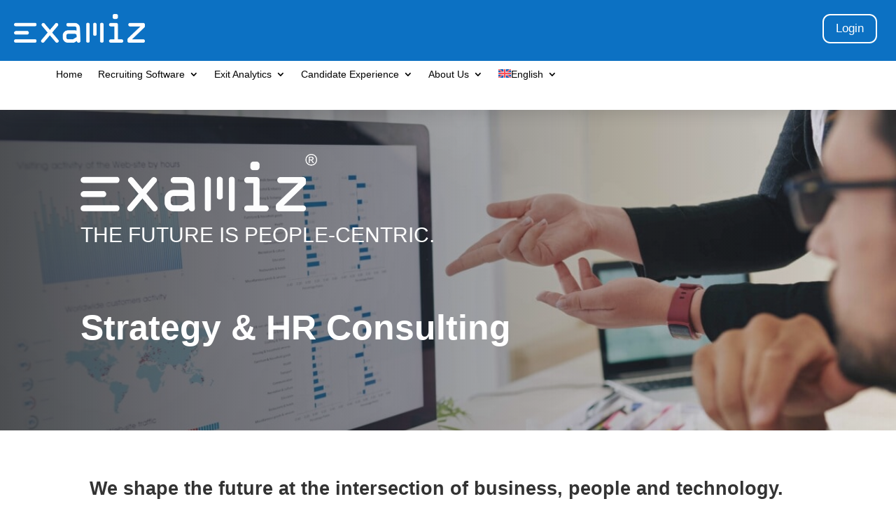

--- FILE ---
content_type: image/svg+xml
request_url: https://usercontent.one/wp/www.examiz.com/wp-content/uploads/2020/12/virtue.svg?media=1737573524
body_size: 8386
content:
<?xml version="1.0" encoding="UTF-8"?> <!-- Generator: Adobe Illustrator 18.1.0, SVG Export Plug-In . SVG Version: 6.00 Build 0) --> <svg xmlns="http://www.w3.org/2000/svg" xmlns:xlink="http://www.w3.org/1999/xlink" version="1.1" id="Layer_1" x="0px" y="0px" width="283.2px" height="56.7px" viewBox="111.5 43 283.2 56.7" xml:space="preserve"> <g> <g> <path fill="#808184" d="M311.7,66.4c0,0.8-0.2,1.4-0.7,1.8c-0.5,0.4-1.2,0.6-2.1,0.6h-0.7v2.5h-1.5v-7.2h2.3c0.9,0,1.5,0.2,2,0.6 C311.5,65.1,311.7,65.6,311.7,66.4z M308.3,67.5h0.5c0.5,0,0.8-0.1,1-0.3s0.3-0.5,0.3-0.8c0-0.4-0.1-0.6-0.3-0.8s-0.5-0.3-0.9-0.3 h-0.7v2.2H308.3z"></path> <path fill="#808184" d="M319.6,71.3l-0.5-1.7h-2.6l-0.5,1.7h-1.6l2.5-7.2h1.9l2.5,7.2H319.6z M318.7,68.3 c-0.5-1.5-0.8-2.4-0.8-2.6c-0.1-0.2-0.1-0.4-0.1-0.5c-0.1,0.4-0.4,1.4-0.9,3.1H318.7z"></path> <path fill="#808184" d="M328.3,64.1h1.5l-2.4,7.2h-1.7l-2.4-7.2h1.5l1.3,4.3c0.1,0.3,0.2,0.5,0.2,0.9c0.1,0.3,0.1,0.6,0.1,0.7 c0-0.3,0.2-0.8,0.4-1.6L328.3,64.1z"></path> <path fill="#808184" d="M332.9,71.3v-7.2h1.5v7.2H332.9z"></path> <path fill="#808184" d="M344.8,71.3h-1.9l-3.1-5.4l0,0c0.1,1,0.1,1.6,0.1,2v3.4h-1.4v-7.2h1.9l3.1,5.4l0,0c0-0.9-0.1-1.6-0.1-2 v-3.4h1.4V71.3z"></path> <path fill="#808184" d="M351.4,67.3h2.8V71c-0.5,0.1-0.9,0.3-1.3,0.3c-0.4,0.1-0.8,0.1-1.2,0.1c-1.1,0-1.9-0.3-2.5-1 c-0.6-0.6-0.9-1.5-0.9-2.7s0.3-2.1,1-2.7c0.7-0.6,1.6-1,2.7-1c0.7,0,1.4,0.1,2.1,0.4l-0.5,1.2c-0.5-0.3-1.1-0.4-1.6-0.4 c-0.7,0-1.2,0.2-1.6,0.7c-0.4,0.4-0.6,1-0.6,1.8s0.2,1.4,0.5,1.8c0.3,0.4,0.8,0.6,1.4,0.6c0.3,0,0.6,0,1-0.1v-1.5h-1.4L351.4,67.3 L351.4,67.3z"></path> <path fill="#808184" d="M311,81.3c0,0.6-0.2,1.2-0.7,1.5c-0.5,0.4-1.1,0.6-1.9,0.6c-0.8,0-1.4-0.1-2-0.4v-1.4 c0.5,0.2,0.9,0.4,1.2,0.5s0.6,0.1,0.9,0.1c0.3,0,0.6-0.1,0.8-0.2c0.2-0.1,0.3-0.3,0.3-0.6c0-0.1,0-0.3-0.1-0.4 c-0.1-0.1-0.2-0.2-0.3-0.3c-0.2-0.1-0.5-0.3-0.9-0.5s-0.8-0.4-1-0.6c-0.2-0.2-0.4-0.4-0.5-0.7s-0.2-0.5-0.2-0.9 c0-0.6,0.2-1.1,0.6-1.5c0.4-0.4,1-0.5,1.8-0.5c0.4,0,0.7,0,1.1,0.1c0.3,0.1,0.7,0.2,1.1,0.4l-0.5,1.2c-0.4-0.2-0.7-0.3-0.9-0.3 c-0.2-0.1-0.5-0.1-0.7-0.1c-0.3,0-0.5,0.1-0.7,0.2c-0.2,0.1-0.2,0.3-0.2,0.5c0,0.1,0,0.3,0.1,0.4c0.1,0.1,0.2,0.2,0.3,0.3 s0.5,0.3,1,0.5c0.7,0.3,1.1,0.6,1.4,1C310.9,80.5,311,80.9,311,81.3z"></path> <path fill="#808184" d="M320.3,76.2v4.6c0,0.5-0.1,1-0.4,1.4c-0.2,0.4-0.6,0.7-1,0.9s-1,0.3-1.6,0.3c-0.9,0-1.6-0.2-2.1-0.7 s-0.8-1.1-0.8-1.9v-4.6h1.5v4.4c0,0.6,0.1,1,0.3,1.2c0.2,0.3,0.6,0.4,1.1,0.4s0.9-0.1,1.1-0.4c0.2-0.3,0.3-0.7,0.3-1.2v-4.4H320.3 z"></path> <path fill="#808184" d="M327.2,77.3c-0.6,0-1,0.2-1.3,0.6c-0.3,0.4-0.5,1-0.5,1.8c0,1.6,0.6,2.4,1.8,2.4c0.5,0,1.1-0.1,1.8-0.4V83 c-0.6,0.2-1.2,0.4-2,0.4c-1,0-1.8-0.3-2.4-0.9c-0.6-0.6-0.8-1.5-0.8-2.7c0-0.7,0.1-1.4,0.4-2c0.3-0.6,0.7-1,1.2-1.3 s1.1-0.4,1.8-0.4s1.4,0.2,2.1,0.5l-0.5,1.2c-0.3-0.1-0.5-0.2-0.8-0.3C327.7,77.4,327.5,77.3,327.2,77.3z"></path> <path fill="#808184" d="M335.7,77.3c-0.6,0-1,0.2-1.3,0.6c-0.3,0.4-0.5,1-0.5,1.8c0,1.6,0.6,2.4,1.8,2.4c0.5,0,1.1-0.1,1.8-0.4V83 c-0.6,0.2-1.2,0.4-2,0.4c-1,0-1.8-0.3-2.4-0.9c-0.6-0.6-0.8-1.5-0.8-2.7c0-0.7,0.1-1.4,0.4-2c0.3-0.6,0.7-1,1.2-1.3 s1.1-0.4,1.8-0.4s1.4,0.2,2.1,0.5l-0.5,1.2c-0.3-0.1-0.5-0.2-0.8-0.3C336.3,77.4,336,77.3,335.7,77.3z"></path> <path fill="#808184" d="M345.4,83.3h-4.1v-7.2h4.1v1.2h-2.6v1.6h2.4v1.2h-2.4v1.8h2.6V83.3z"></path> <path fill="#808184" d="M353.2,81.3c0,0.6-0.2,1.2-0.7,1.5c-0.5,0.4-1.1,0.6-1.9,0.6c-0.8,0-1.4-0.1-2-0.4v-1.4 c0.5,0.2,0.9,0.4,1.2,0.5s0.6,0.1,0.9,0.1c0.3,0,0.6-0.1,0.8-0.2c0.2-0.1,0.3-0.3,0.3-0.6c0-0.1,0-0.3-0.1-0.4 c-0.1-0.1-0.2-0.2-0.3-0.3c-0.2-0.1-0.5-0.3-0.9-0.5s-0.8-0.4-1-0.6c-0.2-0.2-0.4-0.4-0.5-0.7s-0.2-0.5-0.2-0.9 c0-0.6,0.2-1.1,0.6-1.5c0.4-0.4,1-0.5,1.8-0.5c0.4,0,0.7,0,1.1,0.1c0.3,0.1,0.7,0.2,1.1,0.4l-0.5,1.2c-0.4-0.2-0.7-0.3-0.9-0.3 c-0.2-0.1-0.5-0.1-0.7-0.1c-0.3,0-0.5,0.1-0.7,0.2c-0.2,0.1-0.2,0.3-0.2,0.5c0,0.1,0,0.3,0.1,0.4c0.1,0.1,0.2,0.2,0.3,0.3 s0.5,0.3,1,0.5c0.7,0.3,1.1,0.6,1.4,1C353.1,80.5,353.2,80.9,353.2,81.3z"></path> <path fill="#808184" d="M360.9,81.3c0,0.6-0.2,1.2-0.7,1.5c-0.5,0.4-1.1,0.6-1.9,0.6c-0.8,0-1.4-0.1-2-0.4v-1.4 c0.5,0.2,0.9,0.4,1.2,0.5s0.6,0.1,0.9,0.1c0.3,0,0.6-0.1,0.8-0.2c0.2-0.1,0.3-0.3,0.3-0.6c0-0.1,0-0.3-0.1-0.4 c-0.1-0.1-0.2-0.2-0.3-0.3c-0.2-0.1-0.5-0.3-0.9-0.5s-0.8-0.4-1-0.6c-0.2-0.2-0.4-0.4-0.5-0.7s-0.2-0.5-0.2-0.9 c0-0.6,0.2-1.1,0.6-1.5c0.4-0.4,1-0.5,1.8-0.5c0.4,0,0.7,0,1.1,0.1c0.3,0.1,0.7,0.2,1.1,0.4l-0.5,1.2c-0.4-0.2-0.7-0.3-0.9-0.3 c-0.2-0.1-0.5-0.1-0.7-0.1c-0.3,0-0.5,0.1-0.7,0.2c-0.2,0.1-0.2,0.3-0.2,0.5c0,0.1,0,0.3,0.1,0.4c0.1,0.1,0.2,0.2,0.3,0.3 s0.5,0.3,1,0.5c0.7,0.3,1.1,0.6,1.4,1C360.8,80.5,360.9,80.9,360.9,81.3z"></path> <path fill="#808184" d="M313.7,95.3H312l-1-3.8c0-0.1-0.1-0.4-0.2-0.8c-0.1-0.4-0.1-0.7-0.1-0.8c0,0.2-0.1,0.5-0.1,0.8 c-0.1,0.4-0.1,0.7-0.2,0.8l-1,3.7h-1.7l-1.8-7.2h1.5l0.9,3.9c0.2,0.7,0.3,1.3,0.3,1.9c0-0.2,0.1-0.5,0.1-0.9 c0.1-0.4,0.1-0.7,0.2-0.9l1-4h1.4l1,4c0,0.2,0.1,0.5,0.2,0.8c0.1,0.4,0.1,0.7,0.2,1c0-0.3,0.1-0.6,0.2-1c0.1-0.4,0.1-0.7,0.2-0.9 L314,88h1.5L313.7,95.3z"></path> <path fill="#808184" d="M318.6,95.3v-7.2h1.5v7.2H318.6z"></path> <path fill="#808184" d="M326.8,95.3h-1.5v-5.9h-1.9v-1.3h5.4v1.3h-1.9L326.8,95.3L326.8,95.3z"></path> <path fill="#808184" d="M337.9,95.3h-1.5v-3.1h-2.8v3.1h-1.5v-7.2h1.5v2.8h2.8v-2.8h1.5V95.3z"></path> <path fill="#808184" d="M350.7,88.2h1.5l-2.4,7.2h-1.7l-2.4-7.2h1.5l1.3,4.3c0.1,0.3,0.2,0.5,0.2,0.9c0.1,0.3,0.1,0.6,0.1,0.7 c0-0.3,0.2-0.8,0.4-1.6L350.7,88.2z"></path> <path fill="#808184" d="M359.7,95.3l-0.5-1.7h-2.6l-0.5,1.7h-1.6l2.5-7.2h1.9l2.5,7.2H359.7z M358.8,92.4 c-0.5-1.5-0.8-2.4-0.8-2.6c-0.1-0.2-0.1-0.4-0.1-0.5c-0.1,0.4-0.4,1.4-0.9,3.1H358.8z"></path> <path fill="#808184" d="M364.3,95.3v-7.2h1.5V94h2.9v1.3H364.3z"></path> <path fill="#808184" d="M378,88.2v4.6c0,0.5-0.1,1-0.4,1.4c-0.2,0.4-0.6,0.7-1,0.9s-1,0.3-1.6,0.3c-0.9,0-1.6-0.2-2.1-0.7 s-0.8-1.1-0.8-1.9v-4.6h1.5v4.4c0,0.6,0.1,1,0.3,1.2c0.2,0.3,0.6,0.4,1.1,0.4s0.9-0.1,1.1-0.4c0.2-0.3,0.3-0.7,0.3-1.2v-4.4H378z"></path> <path fill="#808184" d="M386,95.3h-4.1v-7.2h4.1v1.2h-2.6v1.6h2.4v1.2h-2.4v1.8h2.6V95.3z"></path> <path fill="#808184" d="M393.9,93.3c0,0.6-0.2,1.2-0.7,1.5c-0.5,0.4-1.1,0.6-1.9,0.6c-0.8,0-1.4-0.1-2-0.4v-1.4 c0.5,0.2,0.9,0.4,1.2,0.5s0.6,0.1,0.9,0.1c0.3,0,0.6-0.1,0.8-0.2c0.2-0.1,0.3-0.3,0.3-0.6c0-0.1,0-0.3-0.1-0.4 c-0.1-0.1-0.2-0.2-0.3-0.3c-0.2-0.1-0.5-0.3-0.9-0.5s-0.8-0.4-1-0.6c-0.2-0.2-0.4-0.4-0.5-0.7s-0.2-0.5-0.2-0.9 c0-0.6,0.2-1.1,0.6-1.5c0.4-0.4,1-0.5,1.8-0.5c0.4,0,0.7,0,1.1,0.1c0.3,0.1,0.7,0.2,1.1,0.4l-0.5,1.2c-0.4-0.2-0.7-0.3-0.9-0.3 c-0.2-0.1-0.5-0.1-0.7-0.1c-0.3,0-0.5,0.1-0.7,0.2c-0.2,0.1-0.2,0.3-0.2,0.5c0,0.1,0,0.3,0.1,0.4c0.1,0.1,0.2,0.2,0.3,0.3 s0.5,0.3,1,0.5c0.7,0.3,1.1,0.6,1.4,1C393.8,92.5,393.9,92.9,393.9,93.3z"></path> </g> <g> <g> <path fill="#EC1C24" d="M152.8,59.1l-20.7,39.8l-20.6-39.8h8.8c0.8,1.6,1.8,3.4,2.8,5.4c1.1,2,2.1,4.1,3.2,6.2 c1.1,2.1,2.1,4.1,3.1,6.1c1,1.9,1.9,3.6,2.6,5c0.9-1.7,1.9-3.7,3.1-5.9c1.1-2.2,2.3-4.4,3.4-6.6c1.1-2.2,2.2-4.2,3.1-6.1 c0.9-1.9,1.7-3.3,2.2-4.2h9V59.1z"></path> <path fill="#EC1C24" d="M163.1,59.3V99h-7.8V59.3H163.1z"></path> <path fill="#EC1C24" d="M189.5,59.3v7.9h-4c-1.7,0-3.2,0.3-4.6,0.9c-1.4,0.6-2.7,1.5-3.8,2.6c-1.1,1.1-1.9,2.4-2.6,3.8 c-0.6,1.4-0.9,3-0.9,4.6V99h-8V79.1c0-2.8,0.5-5.4,1.5-7.7c1-2.4,2.5-4.5,4.3-6.3s4-3.2,6.4-4.2s5-1.5,7.7-1.5h4V59.3z"></path> <path fill="#EC1C24" d="M215.6,91.2v7.9h-3.9c-2.7,0-5.3-0.5-7.7-1.5s-4.5-2.5-6.4-4.3c-1.8-1.8-3.3-4-4.3-6.4s-1.5-5-1.5-7.7 V43.5h7.9v23.9h15.9v7.9h-15.9v4c0,1.7,0.3,3.2,0.9,4.7c0.6,1.5,1.5,2.8,2.6,3.8c1.1,1.1,2.4,1.9,3.8,2.6c1.5,0.6,3,0.9,4.7,0.9 L215.6,91.2L215.6,91.2z"></path> <path fill="#EC1C24" d="M258.3,59.3v19.8c0,2.7-0.5,5.3-1.5,7.7s-2.5,4.5-4.3,6.4c-1.8,1.8-3.9,3.3-6.3,4.3c-2.4,1-5,1.5-7.7,1.5 s-5.3-0.5-7.7-1.5s-4.5-2.5-6.3-4.3s-3.2-4-4.2-6.4s-1.5-5-1.5-7.7V59.3h7.9v19.8c0,1.7,0.3,3.2,0.9,4.7c0.6,1.5,1.5,2.8,2.6,3.8 c1.1,1.1,2.4,1.9,3.8,2.6c1.4,0.6,3,0.9,4.6,0.9s3.2-0.3,4.7-0.9c1.5-0.6,2.8-1.5,3.8-2.6c1.1-1.1,1.9-2.4,2.6-3.8 c0.6-1.5,0.9-3,0.9-4.7V59.3H258.3z"></path> <path fill="#EC1C24" d="M291.7,85.1l5.6,5.6l-2.7,2.7c-1.9,1.9-4,3.3-6.5,4.3c-2.4,1-5,1.5-7.6,1.5c-2.7,0-5.2-0.5-7.6-1.5 c-2.4-1-4.6-2.4-6.5-4.3c-1.9-1.9-3.4-4.1-4.3-6.6c-0.9-2.4-1.4-4.9-1.4-7.5c0-2.5,0.5-5,1.4-7.4s2.4-4.6,4.3-6.5 c1.9-1.9,4.1-3.4,6.6-4.4c2.4-1,4.9-1.5,7.5-1.5s5,0.5,7.5,1.5c2.4,1,4.6,2.4,6.6,4.4l2.7,2.7l-22,22c2.2,1.1,4.6,1.5,7.1,1.1 s4.7-1.5,6.6-3.4L291.7,85.1z M272,70.8c-2.4,2.4-3.5,5.2-3.5,8.5c0,1.8,0.4,3.6,1.2,5.2c0.7-0.7,1.8-1.8,3.2-3.2s3-3,4.6-4.6 s3.2-3.2,4.7-4.6c1.5-1.5,2.7-2.6,3.5-3.5c-2.2-1.1-4.6-1.5-7.1-1.1C276.1,67.8,273.9,68.9,272,70.8z"></path> </g> </g> </g> </svg> 